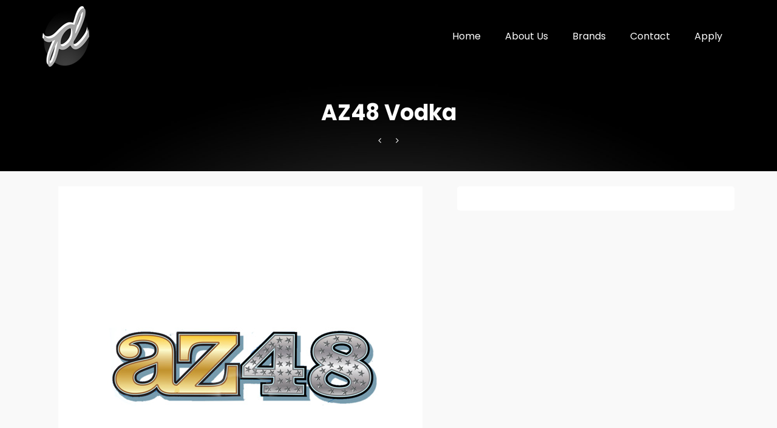

--- FILE ---
content_type: text/html; charset=UTF-8
request_url: https://www.dpallc.net/portfolio/az48-vodka/
body_size: 10301
content:
<!DOCTYPE html>
<!--[if lt IE 7]>      <html class="no-js lt-ie9 lt-ie8 lt-ie7" lang="en-US" itemscope="itemscope" itemtype="http://schema.org/WebPage"> <![endif]-->
<!--[if IE 7]>         <html class="no-js lt-ie9 lt-ie8" lang="en-US" itemscope="itemscope" itemtype="http://schema.org/WebPage"> <![endif]-->
<!--[if IE 8]>         <html class="no-js lt-ie9" lang="en-US" itemscope="itemscope" itemtype="http://schema.org/WebPage"> <![endif]-->
<!--[if gt IE 8]><!--> <html class="no-js" lang="en-US" itemscope="itemscope" itemtype="http://schema.org/WebPage"> <!--<![endif]-->
<head>
  <meta charset="UTF-8">
  <meta name="viewport" content="width=device-width, initial-scale=1.0">
  <meta name='robots' content='noindex, follow' />

	<!-- This site is optimized with the Yoast SEO plugin v26.8 - https://yoast.com/product/yoast-seo-wordpress/ -->
	<title>AZ48 Vodka | DPA LLC</title><link rel="preload" href="https://www.dpallc.net/wp-content/uploads/az48.jpg" as="image" fetchpriority="high"><link rel="preload" href="https://www.dpallc.net/wp-content/uploads/logo-100.png" as="image" fetchpriority="high"><link rel="preload" href="https://www.dpallc.net/wp-content/uploads/buffalo-trace-60x60.jpg" as="image" imagesrcset="https://www.dpallc.net/wp-content/uploads/buffalo-trace-60x60.jpg 60w, https://www.dpallc.net/wp-content/uploads/buffalo-trace-300x300.jpg 300w, https://www.dpallc.net/wp-content/uploads/buffalo-trace-150x150.jpg 150w, https://www.dpallc.net/wp-content/uploads/buffalo-trace.jpg 600w, https://www.dpallc.net/wp-content/uploads/buffalo-trace-370x370.jpg 370w" imagesizes="(max-width: 60px) 100vw, 60px" fetchpriority="high"><link rel="preload" href="https://www.dpallc.net/wp-content/cache/perfmatters/www.dpallc.net/css/portfolio.used.css?ver=1713806544" as="style" /><link rel="stylesheet" id="perfmatters-used-css" href="https://www.dpallc.net/wp-content/cache/perfmatters/www.dpallc.net/css/portfolio.used.css?ver=1713806544" media="all" />
	<meta property="og:locale" content="en_US" />
	<meta property="og:type" content="article" />
	<meta property="og:title" content="AZ48 Vodka | DPA LLC" />
	<meta property="og:url" content="https://www.dpallc.net/portfolio/az48-vodka/" />
	<meta property="og:site_name" content="DPA LLC" />
	<meta property="article:publisher" content="https://www.facebook.com/dpallc.net/" />
	<meta property="og:image" content="https://www.dpallc.net/wp-content/uploads/az48.jpg" />
	<meta property="og:image:width" content="600" />
	<meta property="og:image:height" content="600" />
	<meta property="og:image:type" content="image/jpeg" />
	<meta name="twitter:card" content="summary_large_image" />
	<script type="application/ld+json" class="yoast-schema-graph">{"@context":"https://schema.org","@graph":[{"@type":"WebPage","@id":"https://www.dpallc.net/portfolio/az48-vodka/","url":"https://www.dpallc.net/portfolio/az48-vodka/","name":"AZ48 Vodka | DPA LLC","isPartOf":{"@id":"https://www.dpallc.net/#website"},"primaryImageOfPage":{"@id":"https://www.dpallc.net/portfolio/az48-vodka/#primaryimage"},"image":{"@id":"https://www.dpallc.net/portfolio/az48-vodka/#primaryimage"},"thumbnailUrl":"https://www.dpallc.net/wp-content/uploads/az48.jpg","datePublished":"2016-11-29T19:57:27+00:00","breadcrumb":{"@id":"https://www.dpallc.net/portfolio/az48-vodka/#breadcrumb"},"inLanguage":"en-US","potentialAction":[{"@type":"ReadAction","target":["https://www.dpallc.net/portfolio/az48-vodka/"]}]},{"@type":"ImageObject","inLanguage":"en-US","@id":"https://www.dpallc.net/portfolio/az48-vodka/#primaryimage","url":"https://www.dpallc.net/wp-content/uploads/az48.jpg","contentUrl":"https://www.dpallc.net/wp-content/uploads/az48.jpg","width":600,"height":600},{"@type":"BreadcrumbList","@id":"https://www.dpallc.net/portfolio/az48-vodka/#breadcrumb","itemListElement":[{"@type":"ListItem","position":1,"name":"Home","item":"https://www.dpallc.net/"},{"@type":"ListItem","position":2,"name":"AZ48 Vodka"}]},{"@type":"WebSite","@id":"https://www.dpallc.net/#website","url":"https://www.dpallc.net/","name":"DPA LLC","description":"Professional Event Staffing","publisher":{"@id":"https://www.dpallc.net/#organization"},"potentialAction":[{"@type":"SearchAction","target":{"@type":"EntryPoint","urlTemplate":"https://www.dpallc.net/?s={search_term_string}"},"query-input":{"@type":"PropertyValueSpecification","valueRequired":true,"valueName":"search_term_string"}}],"inLanguage":"en-US"},{"@type":"Organization","@id":"https://www.dpallc.net/#organization","name":"DPA LLC","url":"https://www.dpallc.net/","logo":{"@type":"ImageObject","inLanguage":"en-US","@id":"https://www.dpallc.net/#/schema/logo/image/","url":"https://www.dpallc.net/wp-content/uploads/logo-small.png","contentUrl":"https://www.dpallc.net/wp-content/uploads/logo-small.png","width":233,"height":300,"caption":"DPA LLC"},"image":{"@id":"https://www.dpallc.net/#/schema/logo/image/"},"sameAs":["https://www.facebook.com/dpallc.net/"]}]}</script>
	<!-- / Yoast SEO plugin. -->



<style id='wp-img-auto-sizes-contain-inline-css' type='text/css'>
img:is([sizes=auto i],[sizes^="auto," i]){contain-intrinsic-size:3000px 1500px}
/*# sourceURL=wp-img-auto-sizes-contain-inline-css */
</style>
<style id='wp-block-library-inline-css' type='text/css'>
:root{--wp-block-synced-color:#7a00df;--wp-block-synced-color--rgb:122,0,223;--wp-bound-block-color:var(--wp-block-synced-color);--wp-editor-canvas-background:#ddd;--wp-admin-theme-color:#007cba;--wp-admin-theme-color--rgb:0,124,186;--wp-admin-theme-color-darker-10:#006ba1;--wp-admin-theme-color-darker-10--rgb:0,107,160.5;--wp-admin-theme-color-darker-20:#005a87;--wp-admin-theme-color-darker-20--rgb:0,90,135;--wp-admin-border-width-focus:2px}@media (min-resolution:192dpi){:root{--wp-admin-border-width-focus:1.5px}}.wp-element-button{cursor:pointer}:root .has-very-light-gray-background-color{background-color:#eee}:root .has-very-dark-gray-background-color{background-color:#313131}:root .has-very-light-gray-color{color:#eee}:root .has-very-dark-gray-color{color:#313131}:root .has-vivid-green-cyan-to-vivid-cyan-blue-gradient-background{background:linear-gradient(135deg,#00d084,#0693e3)}:root .has-purple-crush-gradient-background{background:linear-gradient(135deg,#34e2e4,#4721fb 50%,#ab1dfe)}:root .has-hazy-dawn-gradient-background{background:linear-gradient(135deg,#faaca8,#dad0ec)}:root .has-subdued-olive-gradient-background{background:linear-gradient(135deg,#fafae1,#67a671)}:root .has-atomic-cream-gradient-background{background:linear-gradient(135deg,#fdd79a,#004a59)}:root .has-nightshade-gradient-background{background:linear-gradient(135deg,#330968,#31cdcf)}:root .has-midnight-gradient-background{background:linear-gradient(135deg,#020381,#2874fc)}:root{--wp--preset--font-size--normal:16px;--wp--preset--font-size--huge:42px}.has-regular-font-size{font-size:1em}.has-larger-font-size{font-size:2.625em}.has-normal-font-size{font-size:var(--wp--preset--font-size--normal)}.has-huge-font-size{font-size:var(--wp--preset--font-size--huge)}.has-text-align-center{text-align:center}.has-text-align-left{text-align:left}.has-text-align-right{text-align:right}.has-fit-text{white-space:nowrap!important}#end-resizable-editor-section{display:none}.aligncenter{clear:both}.items-justified-left{justify-content:flex-start}.items-justified-center{justify-content:center}.items-justified-right{justify-content:flex-end}.items-justified-space-between{justify-content:space-between}.screen-reader-text{border:0;clip-path:inset(50%);height:1px;margin:-1px;overflow:hidden;padding:0;position:absolute;width:1px;word-wrap:normal!important}.screen-reader-text:focus{background-color:#ddd;clip-path:none;color:#444;display:block;font-size:1em;height:auto;left:5px;line-height:normal;padding:15px 23px 14px;text-decoration:none;top:5px;width:auto;z-index:100000}html :where(.has-border-color){border-style:solid}html :where([style*=border-top-color]){border-top-style:solid}html :where([style*=border-right-color]){border-right-style:solid}html :where([style*=border-bottom-color]){border-bottom-style:solid}html :where([style*=border-left-color]){border-left-style:solid}html :where([style*=border-width]){border-style:solid}html :where([style*=border-top-width]){border-top-style:solid}html :where([style*=border-right-width]){border-right-style:solid}html :where([style*=border-bottom-width]){border-bottom-style:solid}html :where([style*=border-left-width]){border-left-style:solid}html :where(img[class*=wp-image-]){height:auto;max-width:100%}:where(figure){margin:0 0 1em}html :where(.is-position-sticky){--wp-admin--admin-bar--position-offset:var(--wp-admin--admin-bar--height,0px)}@media screen and (max-width:600px){html :where(.is-position-sticky){--wp-admin--admin-bar--position-offset:0px}}

/*# sourceURL=wp-block-library-inline-css */
</style>
<style id='classic-theme-styles-inline-css' type='text/css'>
/*! This file is auto-generated */
.wp-block-button__link{color:#fff;background-color:#32373c;border-radius:9999px;box-shadow:none;text-decoration:none;padding:calc(.667em + 2px) calc(1.333em + 2px);font-size:1.125em}.wp-block-file__button{background:#32373c;color:#fff;text-decoration:none}
/*# sourceURL=/wp-includes/css/classic-themes.min.css */
</style>
<link rel="stylesheet" id="wp-components-css" type="text/css" media="all" data-pmdelayedstyle="https://www.dpallc.net/wp-includes/css/dist/components/style.min.css?ver=6.9">
<link rel="stylesheet" id="godaddy-styles-css" type="text/css" media="all" data-pmdelayedstyle="https://www.dpallc.net/wp-content/mu-plugins/vendor/wpex/godaddy-launch/includes/Dependencies/GoDaddy/Styles/build/latest.css?ver=2.0.2">
<style id='kadence-blocks-global-variables-inline-css' type='text/css'>
:root {--global-kb-font-size-sm:clamp(0.8rem, 0.73rem + 0.217vw, 0.9rem);--global-kb-font-size-md:clamp(1.1rem, 0.995rem + 0.326vw, 1.25rem);--global-kb-font-size-lg:clamp(1.75rem, 1.576rem + 0.543vw, 2rem);--global-kb-font-size-xl:clamp(2.25rem, 1.728rem + 1.63vw, 3rem);--global-kb-font-size-xxl:clamp(2.5rem, 1.456rem + 3.26vw, 4rem);--global-kb-font-size-xxxl:clamp(2.75rem, 0.489rem + 7.065vw, 6rem);}:root {--global-palette1: #3182CE;--global-palette2: #2B6CB0;--global-palette3: #1A202C;--global-palette4: #2D3748;--global-palette5: #4A5568;--global-palette6: #718096;--global-palette7: #EDF2F7;--global-palette8: #F7FAFC;--global-palette9: #ffffff;}
/*# sourceURL=kadence-blocks-global-variables-inline-css */
</style>
<link rel="stylesheet" id="pinnacle_theme-css" type="text/css" media="all" data-pmdelayedstyle="https://www.dpallc.net/wp-content/themes/pinnacle/assets/css/pinnacle.css?ver=188">
<link rel="stylesheet" id="pinnacle_skin-css" type="text/css" media="all" data-pmdelayedstyle="https://www.dpallc.net/wp-content/themes/pinnacle/assets/css/skins/default.css">
<link rel='stylesheet' id='redux-google-fonts-pinnacle-css' href='https://www.dpallc.net/wp-content/cache/perfmatters/www.dpallc.net/fonts/10452fcfe95d.google-fonts.min.css' type='text/css' media='all' />
<script type="text/javascript" src="https://www.dpallc.net/wp-includes/js/jquery/jquery.min.js?ver=3.7.1" id="jquery-core-js" defer></script>
<script type="text/javascript" src="https://www.dpallc.net/wp-content/themes/pinnacle/assets/js/vendor/modernizr-2.7.0.min.js" id="modernizr-js" defer></script>
<!-- Global site tag (gtag.js) - Google Analytics -->
<script async src="https://www.googletagmanager.com/gtag/js?id=UA-55281094-1"></script>
<script>
  window.dataLayer = window.dataLayer || [];
  function gtag(){dataLayer.push(arguments);}
  gtag('js', new Date());

  gtag('config', 'UA-55281094-1');
</script><script type="text/javascript">var light_error = "The Image could not be loaded.", light_of = "%curr% of %total%", light_load = "Loading...";</script><style type="text/css">#kad-banner #topbar .topbarsociallinks li a {font-size:14px;}.trans-header #pageheader {padding-top:120px;}.titleclass {background:#000000;}.headerfont, .tp-caption, .yith-wcan-list li, .yith-wcan .yith-wcan-reset-navigation, ul.yith-wcan-label li a, .product_item .price {font-family:Poppins;} 
  .topbarmenu ul li {font-family:Poppins;}
  #kadbreadcrumbs {font-family:Poppins;}.kt-home-call-to-action {padding:4px 0;}@media (-webkit-min-device-pixel-ratio: 2), (min-resolution: 192dpi) {body #kad-banner #logo .kad-standard-logo, .trans-header .is-sticky #kad-banner #logo .kad-standard-logo {background-image: url("https://www.dpallc.net/wp-content/uploads/dpallc-retina.png") !important;} } @media (-webkit-min-device-pixel-ratio: 2), (min-resolution: 192dpi) { .trans-header #kad-banner #logo .kad-standard-logo-tranbg {background-image:url("https://www.dpallc.net/wp-content/uploads/logo-200.png") !important;}}.product_item .product_details h5 {min-height:50px;}@media (max-width: 767px) {#topbar{display:none;}}.kad-header-style-basic #nav-main ul.sf-menu > li > a, .kad-header-style-basic #kad-shrinkheader #mobile-nav-trigger a {line-height:120px;}.none-trans-header .nav-trigger-case.collapsed .kad-navbtn, .is-sticky .nav-trigger-case.collapsed .kad-navbtn {color:#444444;}input[type=submit].button, table.shop_table td.actions .checkout-button.button {
    background: #f3690e!important;
}

.kad-btn-primary {
    color: #ffffff!important;
    background: #F3721F!important;
}

.home-page-header {
    padding-bottom: 400px!important;
}

.home-iconmenu .home-icon-item h4:after {
    margin: 10px auto 0 auto;
}

.hometitle:after, .sectiontitle:after, .widget-title:after {
    margin: 25px auto 0 auto;
}

input {
    background-color: #f9f9f9 !important;
}

textarea {
    background-color: #f9f9f9 !important;
}

submit {
    background: none repeat scroll 0% 0% #F5873F !important;
    color: #FFF !important;
}

orange {
    background: none repeat scroll 0% 0% #F5873F !important;
    color: #FFF !important;
}

.wpcf7 input.wpcf7-submit {
    background: none repeat scroll 0% 0% #F3690E !important;
}</style><style type="text/css">.recentcomments a{display:inline !important;padding:0 !important;margin:0 !important;}</style><link rel="icon" href="https://www.dpallc.net/wp-content/uploads/site-icon-60x60.png" sizes="32x32" />
<link rel="icon" href="https://www.dpallc.net/wp-content/uploads/site-icon.png" sizes="192x192" />
<link rel="apple-touch-icon" href="https://www.dpallc.net/wp-content/uploads/site-icon.png" />
<meta name="msapplication-TileImage" content="https://www.dpallc.net/wp-content/uploads/site-icon.png" />
<style type="text/css" title="dynamic-css" class="options-output">.kad-primary-nav ul.sf-menu a,.nav-trigger-case.collapsed .kad-navbtn{color:#ffffff;}.headerclass{border-color:transparent;}.sticky-wrapper #logo a.brand, .trans-header #logo a.brand{color:#ffffff;}.is-sticky header #logo a.brand,.logofont,.none-trans-header header #logo a.brand,header #logo a.brand{font-family:Lato;font-weight:400;font-style:normal;color:#444444;font-size:32px;}.titleclass{background-color:#000000;background-repeat:no-repeat;background-size:cover;background-attachment:scroll;background-position:center top;background-image:url('https://www.dpallc.net/wp-content/uploads/page-header.jpg');}.titleclass h1{color:#ffffff;}.titleclass .subtitle{color:#ffffff;}.home-iconmenu .home-icon-item i{color:#ffffff;}.home-iconmenu .home-icon-item i{background-color:#f2a47d;}.kad-call-title-case h1.kad-call-title{color:#ffffff;}.kad-call-button-case a.kad-btn-primary{color:#000000;}.kad-call-button-case a.kad-btn-primary{background-color:#ffffff;}.kad-call-button-case a.kad-btn-primary:hover{color:#ffffff;}.kad-call-button-case a.kad-btn-primary:hover{background-color:#000000;}.kt-home-call-to-action{background-color:#444444;background-repeat:no-repeat;background-size:cover;background-attachment:fixed;background-position:center bottom;}.product_item .product_details h5, .product-category.grid_item a h5{font-family:Raleway;line-height:20px;font-weight:700;font-style:normal;font-size:15px;}h1{font-family:Poppins;line-height:42px;font-weight:700;font-style:normal;font-size:36px;}h2{font-family:Poppins;line-height:36px;font-weight:700;font-style:normal;font-size:30px;}h3{font-family:Poppins;line-height:30px;font-weight:700;font-style:normal;font-size:24px;}h4{font-family:Poppins;line-height:24px;font-weight:700;font-style:normal;font-size:18px;}h5{font-family:Poppins;line-height:24px;font-weight:700;font-style:normal;font-size:18px;}.subtitle{font-family:Poppins;line-height:26px;font-weight:400;font-style:normal;font-size:16px;}body{font-family:Poppins;line-height:26px;font-weight:400;font-style:normal;font-size:16px;}.is-sticky .kad-primary-nav ul.sf-menu a, ul.sf-menu a, .none-trans-header .kad-primary-nav ul.sf-menu a{font-family:Poppins;font-weight:400;font-style:normal;color:#444444;font-size:16px;}.kad-nav-inner .kad-mnav, .kad-mobile-nav .kad-nav-inner li a, .kad-mobile-nav .kad-nav-inner li .kad-submenu-accordion{font-family:Poppins;line-height:26px;font-weight:400;font-style:normal;font-size:16px;}#topbar ul.sf-menu > li > a, #topbar .top-menu-cart-btn, #topbar .top-menu-search-btn, #topbar .nav-trigger-case .kad-navbtn, #topbar .topbarsociallinks li a{font-family:Poppins;font-weight:400;font-style:normal;font-size:16px;}</style><noscript><style>.perfmatters-lazy[data-src]{display:none !important;}</style></noscript><style>.perfmatters-lazy.pmloaded,.perfmatters-lazy.pmloaded>img,.perfmatters-lazy>img.pmloaded,.perfmatters-lazy[data-ll-status=entered]{animation:500ms pmFadeIn}@keyframes pmFadeIn{0%{opacity:0}100%{opacity:1}}</style></head>
	<body class="wp-singular portfolio-template-default single single-portfolio postid-465 wp-embed-responsive wp-theme-pinnacle wide trans-header not_ie az48-vodka" >
						<div id="wrapper" class="container">
		  	<header id="kad-banner" class="banner headerclass kad-header-style-basic" data-pageheaderbg="1" data-header-base-height="120">
  <div id="kad-shrinkheader" class="container" style="height:120px; line-height:120px;">
    <div class="row">
      <div class="col-md-6 col-sm-9 col-ss-10 clearfix kad-header-left">
        <div id="logo" class="logocase">
          <a class="brand logofont" style="height:120px; line-height:120px; display:block;" href="https://www.dpallc.net">
             
            <div id="thelogo" style="height:120px; line-height:120px;">
                <div style=" max-height:120px; height:100px; width:78px;" class="kad-standard-logo kad-lg perfmatters-lazy" data-bg="https://www.dpallc.net/wp-content/uploads/dpallc-logo.png" ></div>
                     
                        <div style=" max-height:120px; height:100px; width:77px;" class="kad-lg kad-standard-logo-tranbg perfmatters-lazy" data-bg="https://www.dpallc.net/wp-content/uploads/logo-100.png" ></div> 
                                </div> 
                      </a>
        </div> <!-- Close #logo -->
      </div><!-- close col -->
      <div class="col-md-6 col-sm-3 col-ss-2 kad-header-right">
                    <nav id="nav-main" class="clearfix kad-primary-nav">
                <ul id="menu-primary-navigation" class="sf-menu"><li  class="menu-home"><a href="https://www.dpallc.net"><span>Home</span></a></li>
<li  class="menu-about-us"><a href="https://www.dpallc.net/about-us/"><span>About Us</span></a></li>
<li  class="menu-brands"><a href="https://www.dpallc.net/brands/"><span>Brands</span></a></li>
<li  class="menu-contact"><a href="https://www.dpallc.net/contact/"><span>Contact</span></a></li>
<li  class="menu-apply"><a href="https://www.dpallc.net/model-application/"><span>Apply</span></a></li>
</ul>            </nav> 
            <div id="mobile-nav-trigger" class="nav-trigger">
              <a class="nav-trigger-case collapsed" data-toggle="collapse" rel="nofollow" data-target=".mobile_menu_collapse">
                <div class="kad-navbtn mobileclass clearfix"><i class="icon-reorder"></i></div>
              </a>
            </div>
              </div> <!-- Close col -->       
    </div> <!-- Close Row -->
  </div> <!-- Close Container -->
    <div class="container">
      <div id="kad-mobile-nav" class="kad-mobile-nav">
          <div class="kad-nav-inner mobileclass">
              <div id="mobile_menu_collapse" class="kad-nav-collapse collapse mobile_menu_collapse">
                  <ul id="menu-primary-navigation-1" class="kad-mnav"><li  class="menu-home"><a href="https://www.dpallc.net"><span>Home</span></a></li>
<li  class="menu-about-us"><a href="https://www.dpallc.net/about-us/"><span>About Us</span></a></li>
<li  class="menu-brands"><a href="https://www.dpallc.net/brands/"><span>Brands</span></a></li>
<li  class="menu-contact"><a href="https://www.dpallc.net/contact/"><span>Contact</span></a></li>
<li  class="menu-apply"><a href="https://www.dpallc.net/model-application/"><span>Apply</span></a></li>
</ul>              </div>
          </div>
      </div>
  </div> <!-- Close Container -->
   
</header>			<div class="wrap contentclass" role="document"><div id="pageheader" class="titleclass">
<div class="header-color-overlay"></div>
	<div class="container">
		<div class="page-header">
			<div class="row">
				<div class="col-md-12">
					  <h1 class="product_page_title entry-title">AZ48 Vodka</h1>
				  												  <div class="portfolionav">
							<a href="https://www.dpallc.net/portfolio/innis-gunn/" rel="prev" title="Innis &#038; Gunn"><i class="icon-angle-left"></i></a><a href="https://www.dpallc.net/portfolio/cave-creek-bourbon/" rel="next" title="Cave Creek Bourbon"><i class="icon-angle-right"></i></a>							   </div>
										</div>
			</div>
		</div>
	</div><!--container-->
</div><!--titleclass-->

    <div id="content" class="container">
	  <div class="row">
		<div class="main col-md-12 kt-nosidebar portfolio-single kt-portfolio-beside" role="main">
		  						

				 

			<article class="post-465 portfolio type-portfolio status-publish has-post-thumbnail hentry portfolio-type-brands" id="post-465">
				<div class="portfolio-postclass">
					  <div class="row">
						  <div class="col-md-7">
						  
							  									<div class="imghoverclass portfolio-single-img">
										<a href="https://www.dpallc.net/wp-content/uploads/az48.jpg" data-rel="lightbox" class="lightboxhover">
											<img data-perfmatters-preload width="600" height="600" src="https://www.dpallc.net/wp-content/uploads/az48.jpg" alt fetchpriority="high">
										</a>
									</div>
									  															 
						</div><!--imgclass -->
					  <div class="p-container ">
								<div class="col-md-5 pcside">
							  <div class="postclass clearfix">
								<div class="entry-content  ">
																		  
										  									   
										</div>
									<div class="">
								   
																				  								   
										</div>
							  </div>
						  </div>
						</div><!--Layoutclass -->
					</div><!--row-->
					<div class="clearfix"></div>
				</div><!--postclass-->
				<footer>
					  				</footer>
				  			</article>
				   
		  	</div>
       		</div><!-- /.row-->
    	</div><!-- /.content -->
  	</div><!-- /.wrap -->
  			  	<footer id="containerfooter" class="footerclass">
  	<div class="container">
  		<div class="row">
  			 
						<div class="col-md-3 col-sm-6 footercol1">
						<div class="widget-1 widget-first footer-widget"><aside id="media_image-2" class="widget widget_media_image"><a href="https://www.dpallc.net"><img data-perfmatters-preload width="77" height="100" src="https://www.dpallc.net/wp-content/uploads/logo-100.png" class="image wp-image-484  attachment-full size-full" alt style="max-width: 100%; height: auto;" decoding="async" fetchpriority="high"></a></aside></div>						</div> 
	            						 
						<div class="col-md-3 col-sm-6 footercol2">
						<div class="widget-1 widget-first footer-widget"><aside id="nav_menu-2" class="widget widget_nav_menu"><h4 class="widget-title">Navigate</h4><ul id="menu-primary-navigation-2" class="menu"><li  class="menu-home"><a href="https://www.dpallc.net"><span>Home</span></a></li>
<li  class="menu-about-us"><a href="https://www.dpallc.net/about-us/"><span>About Us</span></a></li>
<li  class="menu-brands"><a href="https://www.dpallc.net/brands/"><span>Brands</span></a></li>
<li  class="menu-contact"><a href="https://www.dpallc.net/contact/"><span>Contact</span></a></li>
<li  class="menu-apply"><a href="https://www.dpallc.net/model-application/"><span>Apply</span></a></li>
</ul></aside></div>						</div> 
			        			         
						<div class="col-md-3 col-sm-6 footercol3">
						<div class="widget-1 widget-first footer-widget"><aside id="nav_menu-3" class="widget widget_nav_menu"><h4 class="widget-title">Follow</h4><ul id="menu-follow-menu" class="menu"><li  class="menu-facebook"><a target="_blank" href="https://www.facebook.com/dpallc.net/"><span>Facebook</span></a></li>
</ul></aside></div>						</div> 
		            					 
						<div class="col-md-3 col-sm-6 footercol4">
						<div class="widget-1 widget-first footer-widget"><aside id="kadence_image_grid-3" class="widget kadence_image_grid">        <h4 class="widget-title">Brands</h4>        
          <div class="imagegrid-widget">
                     
          <a href="https://www.dpallc.net/portfolio/buffalo-trace/" title="Buffalo Trace" class="imagegrid_item lightboxhover">
            <img data-perfmatters-preload width="60" height="60" src="https://www.dpallc.net/wp-content/uploads/buffalo-trace-60x60.jpg" class="attachment-pinnacle_widget-thumb size-pinnacle_widget-thumb wp-post-image" alt decoding="async" srcset="https://www.dpallc.net/wp-content/uploads/buffalo-trace-60x60.jpg 60w, https://www.dpallc.net/wp-content/uploads/buffalo-trace-300x300.jpg 300w, https://www.dpallc.net/wp-content/uploads/buffalo-trace-150x150.jpg 150w, https://www.dpallc.net/wp-content/uploads/buffalo-trace.jpg 600w, https://www.dpallc.net/wp-content/uploads/buffalo-trace-370x370.jpg 370w" sizes="(max-width: 60px) 100vw, 60px" fetchpriority="high">          </a>
                                         
          <a href="https://www.dpallc.net/portfolio/wyld-cbd/" title="WYLD CBD" class="imagegrid_item lightboxhover">
            <img width="60" height="60" src="data:image/svg+xml,%3Csvg%20xmlns=&#039;http://www.w3.org/2000/svg&#039;%20width=&#039;60&#039;%20height=&#039;60&#039;%20viewBox=&#039;0%200%2060%2060&#039;%3E%3C/svg%3E" class="attachment-pinnacle_widget-thumb size-pinnacle_widget-thumb wp-post-image perfmatters-lazy" alt decoding="async" data-src="https://www.dpallc.net/wp-content/uploads/wyld-cbd-60x60.jpg" data-srcset="https://www.dpallc.net/wp-content/uploads/wyld-cbd-60x60.jpg 60w, https://www.dpallc.net/wp-content/uploads/wyld-cbd-300x300.jpg 300w, https://www.dpallc.net/wp-content/uploads/wyld-cbd-150x150.jpg 150w, https://www.dpallc.net/wp-content/uploads/wyld-cbd-370x368.jpg 370w, https://www.dpallc.net/wp-content/uploads/wyld-cbd.jpg 600w" data-sizes="(max-width: 60px) 100vw, 60px" /><noscript><img width="60" height="60" src="https://www.dpallc.net/wp-content/uploads/wyld-cbd-60x60.jpg" class="attachment-pinnacle_widget-thumb size-pinnacle_widget-thumb wp-post-image" alt="" decoding="async" srcset="https://www.dpallc.net/wp-content/uploads/wyld-cbd-60x60.jpg 60w, https://www.dpallc.net/wp-content/uploads/wyld-cbd-300x300.jpg 300w, https://www.dpallc.net/wp-content/uploads/wyld-cbd-150x150.jpg 150w, https://www.dpallc.net/wp-content/uploads/wyld-cbd-370x368.jpg 370w, https://www.dpallc.net/wp-content/uploads/wyld-cbd.jpg 600w" sizes="(max-width: 60px) 100vw, 60px" /></noscript>          </a>
                                         
          <a href="https://www.dpallc.net/portfolio/fords-gin/" title="Fords Gin" class="imagegrid_item lightboxhover">
            <img width="60" height="60" src="data:image/svg+xml,%3Csvg%20xmlns=&#039;http://www.w3.org/2000/svg&#039;%20width=&#039;60&#039;%20height=&#039;60&#039;%20viewBox=&#039;0%200%2060%2060&#039;%3E%3C/svg%3E" class="attachment-pinnacle_widget-thumb size-pinnacle_widget-thumb wp-post-image perfmatters-lazy" alt decoding="async" data-src="https://www.dpallc.net/wp-content/uploads/fords-gin-60x60.jpg" data-srcset="https://www.dpallc.net/wp-content/uploads/fords-gin-60x60.jpg 60w, https://www.dpallc.net/wp-content/uploads/fords-gin-300x300.jpg 300w, https://www.dpallc.net/wp-content/uploads/fords-gin-150x150.jpg 150w, https://www.dpallc.net/wp-content/uploads/fords-gin.jpg 600w, https://www.dpallc.net/wp-content/uploads/fords-gin-370x370.jpg 370w" data-sizes="(max-width: 60px) 100vw, 60px" /><noscript><img width="60" height="60" src="https://www.dpallc.net/wp-content/uploads/fords-gin-60x60.jpg" class="attachment-pinnacle_widget-thumb size-pinnacle_widget-thumb wp-post-image" alt="" decoding="async" srcset="https://www.dpallc.net/wp-content/uploads/fords-gin-60x60.jpg 60w, https://www.dpallc.net/wp-content/uploads/fords-gin-300x300.jpg 300w, https://www.dpallc.net/wp-content/uploads/fords-gin-150x150.jpg 150w, https://www.dpallc.net/wp-content/uploads/fords-gin.jpg 600w, https://www.dpallc.net/wp-content/uploads/fords-gin-370x370.jpg 370w" sizes="(max-width: 60px) 100vw, 60px" /></noscript>          </a>
                                         
          <a href="https://www.dpallc.net/portfolio/tulchan-gin/" title="Tulchan Gin" class="imagegrid_item lightboxhover">
            <img width="60" height="60" src="data:image/svg+xml,%3Csvg%20xmlns=&#039;http://www.w3.org/2000/svg&#039;%20width=&#039;60&#039;%20height=&#039;60&#039;%20viewBox=&#039;0%200%2060%2060&#039;%3E%3C/svg%3E" class="attachment-pinnacle_widget-thumb size-pinnacle_widget-thumb wp-post-image perfmatters-lazy" alt decoding="async" data-src="https://www.dpallc.net/wp-content/uploads/tulchan-gin-60x60.jpg" data-srcset="https://www.dpallc.net/wp-content/uploads/tulchan-gin-60x60.jpg 60w, https://www.dpallc.net/wp-content/uploads/tulchan-gin-300x300.jpg 300w, https://www.dpallc.net/wp-content/uploads/tulchan-gin-150x150.jpg 150w, https://www.dpallc.net/wp-content/uploads/tulchan-gin.jpg 600w, https://www.dpallc.net/wp-content/uploads/tulchan-gin-370x370.jpg 370w" data-sizes="(max-width: 60px) 100vw, 60px" /><noscript><img width="60" height="60" src="https://www.dpallc.net/wp-content/uploads/tulchan-gin-60x60.jpg" class="attachment-pinnacle_widget-thumb size-pinnacle_widget-thumb wp-post-image" alt="" decoding="async" srcset="https://www.dpallc.net/wp-content/uploads/tulchan-gin-60x60.jpg 60w, https://www.dpallc.net/wp-content/uploads/tulchan-gin-300x300.jpg 300w, https://www.dpallc.net/wp-content/uploads/tulchan-gin-150x150.jpg 150w, https://www.dpallc.net/wp-content/uploads/tulchan-gin.jpg 600w, https://www.dpallc.net/wp-content/uploads/tulchan-gin-370x370.jpg 370w" sizes="(max-width: 60px) 100vw, 60px" /></noscript>          </a>
                                         
          <a href="https://www.dpallc.net/portfolio/selvarey/" title="Selvarey" class="imagegrid_item lightboxhover">
            <img width="60" height="60" src="data:image/svg+xml,%3Csvg%20xmlns=&#039;http://www.w3.org/2000/svg&#039;%20width=&#039;60&#039;%20height=&#039;60&#039;%20viewBox=&#039;0%200%2060%2060&#039;%3E%3C/svg%3E" class="attachment-pinnacle_widget-thumb size-pinnacle_widget-thumb wp-post-image perfmatters-lazy" alt decoding="async" data-src="https://www.dpallc.net/wp-content/uploads/selvarey-60x60.jpg" data-srcset="https://www.dpallc.net/wp-content/uploads/selvarey-60x60.jpg 60w, https://www.dpallc.net/wp-content/uploads/selvarey-300x300.jpg 300w, https://www.dpallc.net/wp-content/uploads/selvarey-150x150.jpg 150w, https://www.dpallc.net/wp-content/uploads/selvarey.jpg 600w, https://www.dpallc.net/wp-content/uploads/selvarey-370x370.jpg 370w" data-sizes="(max-width: 60px) 100vw, 60px" /><noscript><img width="60" height="60" src="https://www.dpallc.net/wp-content/uploads/selvarey-60x60.jpg" class="attachment-pinnacle_widget-thumb size-pinnacle_widget-thumb wp-post-image" alt="" decoding="async" srcset="https://www.dpallc.net/wp-content/uploads/selvarey-60x60.jpg 60w, https://www.dpallc.net/wp-content/uploads/selvarey-300x300.jpg 300w, https://www.dpallc.net/wp-content/uploads/selvarey-150x150.jpg 150w, https://www.dpallc.net/wp-content/uploads/selvarey.jpg 600w, https://www.dpallc.net/wp-content/uploads/selvarey-370x370.jpg 370w" sizes="(max-width: 60px) 100vw, 60px" /></noscript>          </a>
                                         
          <a href="https://www.dpallc.net/portfolio/diplomatico/" title="Diplomatico" class="imagegrid_item lightboxhover">
            <img width="60" height="60" src="data:image/svg+xml,%3Csvg%20xmlns=&#039;http://www.w3.org/2000/svg&#039;%20width=&#039;60&#039;%20height=&#039;60&#039;%20viewBox=&#039;0%200%2060%2060&#039;%3E%3C/svg%3E" class="attachment-pinnacle_widget-thumb size-pinnacle_widget-thumb wp-post-image perfmatters-lazy" alt decoding="async" data-src="https://www.dpallc.net/wp-content/uploads/diplomatico-60x60.jpg" data-srcset="https://www.dpallc.net/wp-content/uploads/diplomatico-60x60.jpg 60w, https://www.dpallc.net/wp-content/uploads/diplomatico-300x300.jpg 300w, https://www.dpallc.net/wp-content/uploads/diplomatico-150x150.jpg 150w, https://www.dpallc.net/wp-content/uploads/diplomatico.jpg 600w, https://www.dpallc.net/wp-content/uploads/diplomatico-370x370.jpg 370w" data-sizes="(max-width: 60px) 100vw, 60px" /><noscript><img width="60" height="60" src="https://www.dpallc.net/wp-content/uploads/diplomatico-60x60.jpg" class="attachment-pinnacle_widget-thumb size-pinnacle_widget-thumb wp-post-image" alt="" decoding="async" srcset="https://www.dpallc.net/wp-content/uploads/diplomatico-60x60.jpg 60w, https://www.dpallc.net/wp-content/uploads/diplomatico-300x300.jpg 300w, https://www.dpallc.net/wp-content/uploads/diplomatico-150x150.jpg 150w, https://www.dpallc.net/wp-content/uploads/diplomatico.jpg 600w, https://www.dpallc.net/wp-content/uploads/diplomatico-370x370.jpg 370w" sizes="(max-width: 60px) 100vw, 60px" /></noscript>          </a>
                                         
          <a href="https://www.dpallc.net/portfolio/crafthouse-cocktails/" title="Crafthouse Cocktails" class="imagegrid_item lightboxhover">
            <img width="60" height="60" src="data:image/svg+xml,%3Csvg%20xmlns=&#039;http://www.w3.org/2000/svg&#039;%20width=&#039;60&#039;%20height=&#039;60&#039;%20viewBox=&#039;0%200%2060%2060&#039;%3E%3C/svg%3E" class="attachment-pinnacle_widget-thumb size-pinnacle_widget-thumb wp-post-image perfmatters-lazy" alt decoding="async" data-src="https://www.dpallc.net/wp-content/uploads/crafthouse-60x60.jpg" data-srcset="https://www.dpallc.net/wp-content/uploads/crafthouse-60x60.jpg 60w, https://www.dpallc.net/wp-content/uploads/crafthouse-300x300.jpg 300w, https://www.dpallc.net/wp-content/uploads/crafthouse-150x150.jpg 150w, https://www.dpallc.net/wp-content/uploads/crafthouse.jpg 600w, https://www.dpallc.net/wp-content/uploads/crafthouse-370x370.jpg 370w" data-sizes="(max-width: 60px) 100vw, 60px" /><noscript><img width="60" height="60" src="https://www.dpallc.net/wp-content/uploads/crafthouse-60x60.jpg" class="attachment-pinnacle_widget-thumb size-pinnacle_widget-thumb wp-post-image" alt="" decoding="async" srcset="https://www.dpallc.net/wp-content/uploads/crafthouse-60x60.jpg 60w, https://www.dpallc.net/wp-content/uploads/crafthouse-300x300.jpg 300w, https://www.dpallc.net/wp-content/uploads/crafthouse-150x150.jpg 150w, https://www.dpallc.net/wp-content/uploads/crafthouse.jpg 600w, https://www.dpallc.net/wp-content/uploads/crafthouse-370x370.jpg 370w" sizes="(max-width: 60px) 100vw, 60px" /></noscript>          </a>
                                         
          <a href="https://www.dpallc.net/portfolio/strongbow/" title="Strongbow" class="imagegrid_item lightboxhover">
            <img width="60" height="60" src="data:image/svg+xml,%3Csvg%20xmlns=&#039;http://www.w3.org/2000/svg&#039;%20width=&#039;60&#039;%20height=&#039;60&#039;%20viewBox=&#039;0%200%2060%2060&#039;%3E%3C/svg%3E" class="attachment-pinnacle_widget-thumb size-pinnacle_widget-thumb wp-post-image perfmatters-lazy" alt decoding="async" data-src="https://www.dpallc.net/wp-content/uploads/strongbow-60x60.jpg" data-srcset="https://www.dpallc.net/wp-content/uploads/strongbow-60x60.jpg 60w, https://www.dpallc.net/wp-content/uploads/strongbow-300x300.jpg 300w, https://www.dpallc.net/wp-content/uploads/strongbow-150x150.jpg 150w, https://www.dpallc.net/wp-content/uploads/strongbow.jpg 600w, https://www.dpallc.net/wp-content/uploads/strongbow-370x370.jpg 370w" data-sizes="(max-width: 60px) 100vw, 60px" /><noscript><img width="60" height="60" src="https://www.dpallc.net/wp-content/uploads/strongbow-60x60.jpg" class="attachment-pinnacle_widget-thumb size-pinnacle_widget-thumb wp-post-image" alt="" decoding="async" srcset="https://www.dpallc.net/wp-content/uploads/strongbow-60x60.jpg 60w, https://www.dpallc.net/wp-content/uploads/strongbow-300x300.jpg 300w, https://www.dpallc.net/wp-content/uploads/strongbow-150x150.jpg 150w, https://www.dpallc.net/wp-content/uploads/strongbow.jpg 600w, https://www.dpallc.net/wp-content/uploads/strongbow-370x370.jpg 370w" sizes="(max-width: 60px) 100vw, 60px" /></noscript>          </a>
                                         
          <a href="https://www.dpallc.net/portfolio/eg-vodka/" title="EG Vodka" class="imagegrid_item lightboxhover">
            <img width="60" height="60" src="data:image/svg+xml,%3Csvg%20xmlns=&#039;http://www.w3.org/2000/svg&#039;%20width=&#039;60&#039;%20height=&#039;60&#039;%20viewBox=&#039;0%200%2060%2060&#039;%3E%3C/svg%3E" class="attachment-pinnacle_widget-thumb size-pinnacle_widget-thumb wp-post-image perfmatters-lazy" alt decoding="async" data-src="https://www.dpallc.net/wp-content/uploads/eg-vodka-60x60.jpg" data-srcset="https://www.dpallc.net/wp-content/uploads/eg-vodka-60x60.jpg 60w, https://www.dpallc.net/wp-content/uploads/eg-vodka-300x300.jpg 300w, https://www.dpallc.net/wp-content/uploads/eg-vodka-150x150.jpg 150w, https://www.dpallc.net/wp-content/uploads/eg-vodka.jpg 600w, https://www.dpallc.net/wp-content/uploads/eg-vodka-370x370.jpg 370w" data-sizes="(max-width: 60px) 100vw, 60px" /><noscript><img width="60" height="60" src="https://www.dpallc.net/wp-content/uploads/eg-vodka-60x60.jpg" class="attachment-pinnacle_widget-thumb size-pinnacle_widget-thumb wp-post-image" alt="" decoding="async" srcset="https://www.dpallc.net/wp-content/uploads/eg-vodka-60x60.jpg 60w, https://www.dpallc.net/wp-content/uploads/eg-vodka-300x300.jpg 300w, https://www.dpallc.net/wp-content/uploads/eg-vodka-150x150.jpg 150w, https://www.dpallc.net/wp-content/uploads/eg-vodka.jpg 600w, https://www.dpallc.net/wp-content/uploads/eg-vodka-370x370.jpg 370w" sizes="(max-width: 60px) 100vw, 60px" /></noscript>          </a>
                                         
          <a href="https://www.dpallc.net/portfolio/hanson/" title="Hanson" class="imagegrid_item lightboxhover">
            <img width="60" height="60" src="data:image/svg+xml,%3Csvg%20xmlns=&#039;http://www.w3.org/2000/svg&#039;%20width=&#039;60&#039;%20height=&#039;60&#039;%20viewBox=&#039;0%200%2060%2060&#039;%3E%3C/svg%3E" class="attachment-pinnacle_widget-thumb size-pinnacle_widget-thumb wp-post-image perfmatters-lazy" alt decoding="async" data-src="https://www.dpallc.net/wp-content/uploads/hanson-60x60.jpg" data-srcset="https://www.dpallc.net/wp-content/uploads/hanson-60x60.jpg 60w, https://www.dpallc.net/wp-content/uploads/hanson-300x300.jpg 300w, https://www.dpallc.net/wp-content/uploads/hanson-150x150.jpg 150w, https://www.dpallc.net/wp-content/uploads/hanson.jpg 600w, https://www.dpallc.net/wp-content/uploads/hanson-370x370.jpg 370w" data-sizes="(max-width: 60px) 100vw, 60px" /><noscript><img width="60" height="60" src="https://www.dpallc.net/wp-content/uploads/hanson-60x60.jpg" class="attachment-pinnacle_widget-thumb size-pinnacle_widget-thumb wp-post-image" alt="" decoding="async" srcset="https://www.dpallc.net/wp-content/uploads/hanson-60x60.jpg 60w, https://www.dpallc.net/wp-content/uploads/hanson-300x300.jpg 300w, https://www.dpallc.net/wp-content/uploads/hanson-150x150.jpg 150w, https://www.dpallc.net/wp-content/uploads/hanson.jpg 600w, https://www.dpallc.net/wp-content/uploads/hanson-370x370.jpg 370w" sizes="(max-width: 60px) 100vw, 60px" /></noscript>          </a>
                                                             
          <a href="https://www.dpallc.net/portfolio/el-jimador/" title="El Jimador" class="imagegrid_item lightboxhover">
            <img width="60" height="60" src="data:image/svg+xml,%3Csvg%20xmlns=&#039;http://www.w3.org/2000/svg&#039;%20width=&#039;60&#039;%20height=&#039;60&#039;%20viewBox=&#039;0%200%2060%2060&#039;%3E%3C/svg%3E" class="attachment-pinnacle_widget-thumb size-pinnacle_widget-thumb wp-post-image perfmatters-lazy" alt decoding="async" data-src="https://www.dpallc.net/wp-content/uploads/el-jimador-60x60.jpg" data-srcset="https://www.dpallc.net/wp-content/uploads/el-jimador-60x60.jpg 60w, https://www.dpallc.net/wp-content/uploads/el-jimador-300x300.jpg 300w, https://www.dpallc.net/wp-content/uploads/el-jimador-150x150.jpg 150w, https://www.dpallc.net/wp-content/uploads/el-jimador.jpg 600w, https://www.dpallc.net/wp-content/uploads/el-jimador-370x370.jpg 370w" data-sizes="(max-width: 60px) 100vw, 60px" /><noscript><img width="60" height="60" src="https://www.dpallc.net/wp-content/uploads/el-jimador-60x60.jpg" class="attachment-pinnacle_widget-thumb size-pinnacle_widget-thumb wp-post-image" alt="" decoding="async" srcset="https://www.dpallc.net/wp-content/uploads/el-jimador-60x60.jpg 60w, https://www.dpallc.net/wp-content/uploads/el-jimador-300x300.jpg 300w, https://www.dpallc.net/wp-content/uploads/el-jimador-150x150.jpg 150w, https://www.dpallc.net/wp-content/uploads/el-jimador.jpg 600w, https://www.dpallc.net/wp-content/uploads/el-jimador-370x370.jpg 370w" sizes="(max-width: 60px) 100vw, 60px" /></noscript>          </a>
                                        </div>
                       
             <div class="clearfix"></div>
      </aside></div>        
						</div> 
			        			            </div> <!-- Row -->
    	<div class="footercredits clearfix">
    		    			<div class="footernav clearfix">
    			<ul id="menu-primary-navigation-3" class="footermenu"><li  class="menu-home"><a href="https://www.dpallc.net"><span>Home</span></a></li>
<li  class="menu-about-us"><a href="https://www.dpallc.net/about-us/"><span>About Us</span></a></li>
<li  class="menu-brands"><a href="https://www.dpallc.net/brands/"><span>Brands</span></a></li>
<li  class="menu-contact"><a href="https://www.dpallc.net/contact/"><span>Contact</span></a></li>
<li  class="menu-apply"><a href="https://www.dpallc.net/model-application/"><span>Apply</span></a></li>
</ul>    			</div>
    		        	<p>&copy; 2026 DPA LLC. All Rights Reserved.</p>    	</div><!-- credits -->
    </div><!-- container -->
</footer>
<script type="speculationrules">
{"prefetch":[{"source":"document","where":{"and":[{"href_matches":"/*"},{"not":{"href_matches":["/wp-*.php","/wp-admin/*","/wp-content/uploads/*","/wp-content/*","/wp-content/plugins/*","/wp-content/themes/pinnacle/*","/*\\?(.+)"]}},{"not":{"selector_matches":"a[rel~=\"nofollow\"]"}},{"not":{"selector_matches":".no-prefetch, .no-prefetch a"}}]},"eagerness":"conservative"}]}
</script>
<script type="text/javascript" id="perfmatters-lazy-load-js-before">
/* <![CDATA[ */
window.lazyLoadOptions={elements_selector:"img[data-src],.perfmatters-lazy,.perfmatters-lazy-css-bg",thresholds:"0px 0px",class_loading:"pmloading",class_loaded:"pmloaded",callback_loaded:function(element){if(element.tagName==="IFRAME"){if(element.classList.contains("pmloaded")){if(typeof window.jQuery!="undefined"){if(jQuery.fn.fitVids){jQuery(element).parent().fitVids()}}}}}};window.addEventListener("LazyLoad::Initialized",function(e){var lazyLoadInstance=e.detail.instance;});
//# sourceURL=perfmatters-lazy-load-js-before
/* ]]> */
</script>
<script type="text/javascript" async src="https://www.dpallc.net/wp-content/plugins/perfmatters/js/lazyload.min.js?ver=2.5.2" id="perfmatters-lazy-load-js"></script>
<script type="text/javascript" src="https://www.dpallc.net/wp-includes/js/comment-reply.min.js?ver=6.9" id="comment-reply-js" async="async" data-wp-strategy="async" fetchpriority="low"></script>
<script type="text/javascript" src="https://www.dpallc.net/wp-includes/js/imagesloaded.min.js?ver=5.0.0" id="imagesloaded-js" defer></script>
<script type="text/javascript" src="https://www.dpallc.net/wp-includes/js/masonry.min.js?ver=4.2.2" id="masonry-js" defer></script>
<script type="text/javascript" src="https://www.dpallc.net/wp-content/themes/pinnacle/assets/js/min/kt_plugins.min.js?ver=184" id="pinnacle_plugins-js" defer></script>
<script type="text/javascript" src="https://www.dpallc.net/wp-content/themes/pinnacle/assets/js/min/kt_main.min.js?ver=184" id="pinnacle_main-js" defer></script>
		<script>'undefined'=== typeof _trfq || (window._trfq = []);'undefined'=== typeof _trfd && (window._trfd=[]),
                _trfd.push({'tccl.baseHost':'secureserver.net'}),
                _trfd.push({'ap':'wpaas'},
                    {'server':'606499d1-7426-2324-59b4-11d0f07d8275.secureserver.net'},
                    {'pod':'A2NLWPPOD07'},
                    {'storage':'a2cephmah002pod07_data16'},                     {'xid':'42997812'},
                    {'wp':'6.9'},
                    {'php':'8.2.30'},
                    {'loggedin':'0'},
                    {'cdn':'1'},
                    {'builder':'wp-classic-editor'},
                    {'theme':'pinnacle'},
                    {'wds':'0'},
                    {'wp_alloptions_count':'305'},
                    {'wp_alloptions_bytes':'132086'},
                    {'gdl_coming_soon_page':'0'}
                                    );
            var trafficScript = document.createElement('script'); trafficScript.src = 'https://img1.wsimg.com/signals/js/clients/scc-c2/scc-c2.min.js'; window.document.head.appendChild(trafficScript);</script>
		<script>window.addEventListener('click', function (elem) { var _elem$target, _elem$target$dataset, _window, _window$_trfq; return (elem === null || elem === void 0 ? void 0 : (_elem$target = elem.target) === null || _elem$target === void 0 ? void 0 : (_elem$target$dataset = _elem$target.dataset) === null || _elem$target$dataset === void 0 ? void 0 : _elem$target$dataset.eid) && ((_window = window) === null || _window === void 0 ? void 0 : (_window$_trfq = _window._trfq) === null || _window$_trfq === void 0 ? void 0 : _window$_trfq.push(["cmdLogEvent", "click", elem.target.dataset.eid]));});</script>
		<script src="https://img1.wsimg.com/traffic-assets/js/tccl-tti.min.js" onload="window.tti.calculateTTI()" defer></script>
				</div><!--Wrapper-->
	<script id="perfmatters-delayed-scripts-js">(function(){window.pmDC=0;window.pmDT=15;if(window.pmDT){var e=setTimeout(d,window.pmDT*1e3)}const t=["keydown","mousedown","mousemove","wheel","touchmove","touchstart","touchend"];const n={normal:[],defer:[],async:[]};const o=[];const i=[];var r=false;var a="";window.pmIsClickPending=false;t.forEach(function(e){window.addEventListener(e,d,{passive:true})});if(window.pmDC){window.addEventListener("touchstart",b,{passive:true});window.addEventListener("mousedown",b)}function d(){if(typeof e!=="undefined"){clearTimeout(e)}t.forEach(function(e){window.removeEventListener(e,d,{passive:true})});if(document.readyState==="loading"){document.addEventListener("DOMContentLoaded",s)}else{s()}}async function s(){c();u();f();m();await w(n.normal);await w(n.defer);await w(n.async);await p();document.querySelectorAll("link[data-pmdelayedstyle]").forEach(function(e){e.setAttribute("href",e.getAttribute("data-pmdelayedstyle"))});window.dispatchEvent(new Event("perfmatters-allScriptsLoaded")),E().then(()=>{h()})}function c(){let o={};function e(t,e){function n(e){return o[t].delayedEvents.indexOf(e)>=0?"perfmatters-"+e:e}if(!o[t]){o[t]={originalFunctions:{add:t.addEventListener,remove:t.removeEventListener},delayedEvents:[]};t.addEventListener=function(){arguments[0]=n(arguments[0]);o[t].originalFunctions.add.apply(t,arguments)};t.removeEventListener=function(){arguments[0]=n(arguments[0]);o[t].originalFunctions.remove.apply(t,arguments)}}o[t].delayedEvents.push(e)}function t(t,n){const e=t[n];Object.defineProperty(t,n,{get:!e?function(){}:e,set:function(e){t["perfmatters"+n]=e}})}e(document,"DOMContentLoaded");e(window,"DOMContentLoaded");e(window,"load");e(document,"readystatechange");t(document,"onreadystatechange");t(window,"onload")}function u(){let n=window.jQuery;Object.defineProperty(window,"jQuery",{get(){return n},set(t){if(t&&t.fn&&!o.includes(t)){t.fn.ready=t.fn.init.prototype.ready=function(e){if(r){e.bind(document)(t)}else{document.addEventListener("perfmatters-DOMContentLoaded",function(){e.bind(document)(t)})}};const e=t.fn.on;t.fn.on=t.fn.init.prototype.on=function(){if(this[0]===window){function t(e){e=e.split(" ");e=e.map(function(e){if(e==="load"||e.indexOf("load.")===0){return"perfmatters-jquery-load"}else{return e}});e=e.join(" ");return e}if(typeof arguments[0]=="string"||arguments[0]instanceof String){arguments[0]=t(arguments[0])}else if(typeof arguments[0]=="object"){Object.keys(arguments[0]).forEach(function(e){delete Object.assign(arguments[0],{[t(e)]:arguments[0][e]})[e]})}}return e.apply(this,arguments),this};o.push(t)}n=t}})}function f(){document.querySelectorAll("script[type=pmdelayedscript]").forEach(function(e){if(e.hasAttribute("src")){if(e.hasAttribute("defer")&&e.defer!==false){n.defer.push(e)}else if(e.hasAttribute("async")&&e.async!==false){n.async.push(e)}else{n.normal.push(e)}}else{n.normal.push(e)}})}function m(){var o=document.createDocumentFragment();[...n.normal,...n.defer,...n.async].forEach(function(e){var t=e.getAttribute("src");if(t){var n=document.createElement("link");n.href=t;if(e.getAttribute("data-perfmatters-type")=="module"){n.rel="modulepreload"}else{n.rel="preload";n.as="script"}o.appendChild(n)}});document.head.appendChild(o)}async function w(e){var t=e.shift();if(t){await l(t);return w(e)}return Promise.resolve()}async function l(t){await v();return new Promise(function(e){const n=document.createElement("script");[...t.attributes].forEach(function(e){let t=e.nodeName;if(t!=="type"){if(t==="data-perfmatters-type"){t="type"}n.setAttribute(t,e.nodeValue)}});if(t.hasAttribute("src")){n.addEventListener("load",e);n.addEventListener("error",e)}else{n.text=t.text;e()}t.parentNode.replaceChild(n,t)})}async function p(){r=true;await v();document.dispatchEvent(new Event("perfmatters-DOMContentLoaded"));await v();window.dispatchEvent(new Event("perfmatters-DOMContentLoaded"));await v();document.dispatchEvent(new Event("perfmatters-readystatechange"));await v();if(document.perfmattersonreadystatechange){document.perfmattersonreadystatechange()}await v();window.dispatchEvent(new Event("perfmatters-load"));await v();if(window.perfmattersonload){window.perfmattersonload()}await v();o.forEach(function(e){e(window).trigger("perfmatters-jquery-load")})}async function v(){return new Promise(function(e){requestAnimationFrame(e)})}function h(){window.removeEventListener("touchstart",b,{passive:true});window.removeEventListener("mousedown",b);i.forEach(e=>{if(e.target.outerHTML===a){e.target.dispatchEvent(new MouseEvent("click",{view:e.view,bubbles:true,cancelable:true}))}})}function E(){return new Promise(e=>{window.pmIsClickPending?g=e:e()})}function y(){window.pmIsClickPending=true}function g(){window.pmIsClickPending=false}function L(e){e.target.removeEventListener("click",L);C(e.target,"pm-onclick","onclick");i.push(e),e.preventDefault();e.stopPropagation();e.stopImmediatePropagation();g()}function b(e){if(e.target.tagName!=="HTML"){if(!a){a=e.target.outerHTML}window.addEventListener("touchend",A);window.addEventListener("mouseup",A);window.addEventListener("touchmove",k,{passive:true});window.addEventListener("mousemove",k);e.target.addEventListener("click",L);C(e.target,"onclick","pm-onclick");y()}}function k(e){window.removeEventListener("touchend",A);window.removeEventListener("mouseup",A);window.removeEventListener("touchmove",k,{passive:true});window.removeEventListener("mousemove",k);e.target.removeEventListener("click",L);C(e.target,"pm-onclick","onclick");g()}function A(e){window.removeEventListener("touchend",A);window.removeEventListener("mouseup",A);window.removeEventListener("touchmove",k,{passive:true});window.removeEventListener("mousemove",k)}function C(e,t,n){if(e.hasAttribute&&e.hasAttribute(t)){event.target.setAttribute(n,event.target.getAttribute(t));event.target.removeAttribute(t)}}})();</script></body>
</html>
